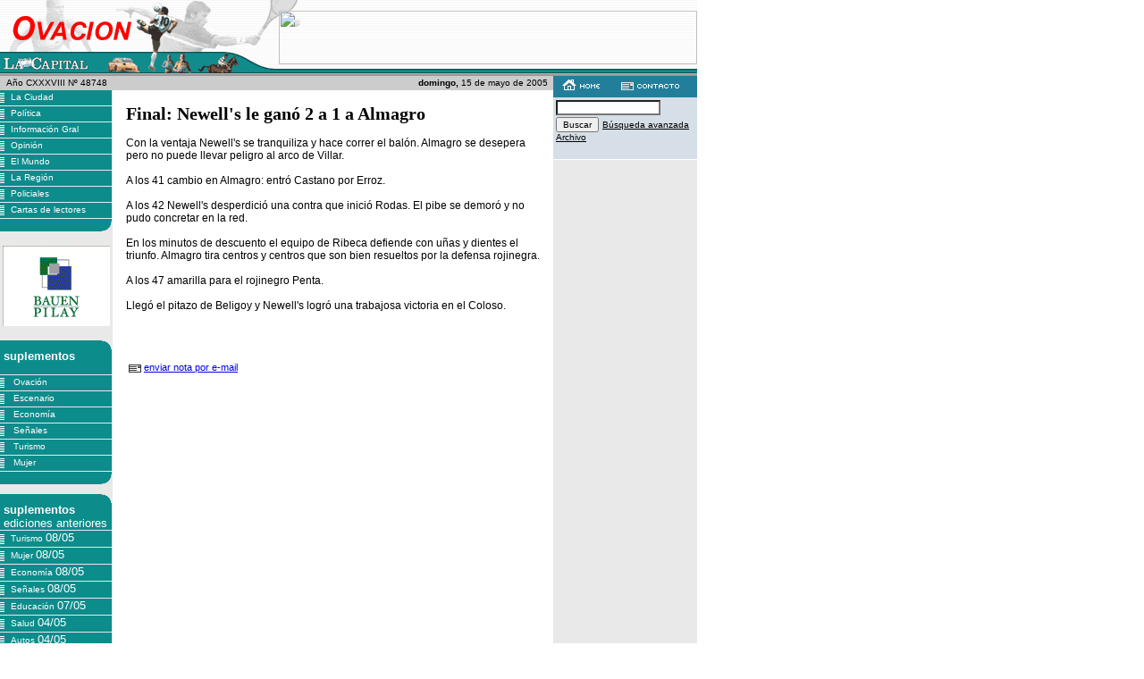

--- FILE ---
content_type: text/html; charset=iso-8859-1
request_url: https://archivo.lacapital.com.ar/2005/05/15/ovacion/noticia_195740.shtml
body_size: 3834
content:




<html>
<head>
<title>La Capital ::: on line</title>






<meta http-equiv="Content-Type" content="text/html; charset=iso-8859-1" >
<meta name="description" content="Final: Newell's le ganó 2 a 1 a Almagro"> 
<meta name=KEYWORDS CONTENT="Ovación">



<link href="ovacion.css" rel="stylesheet" type="text/css">
<script language="JavaScript" type="text/JavaScript">

function MM_openBrWindow(theURL,winName,features) { 
  window.open(theURL,winName,features);
}

</script>

</head>
<body leftmargin="0" topmargin="0" marginwidth="0" marginheight="0" bgcolor="#FFFFFF">

	





<table width="780" height="85" border="0" cellpadding="0" cellspacing="0" class="enc-home-fondo">
  <tr>
    <td><table width="780" border="0" cellspacing="0" cellpadding="0">
        <tr>
          <td><img src="../../../../imagenes/pixel.gif" width="280" height="1"><br>
          </td>
          	<td width="468">
			<!--//banner encabezado-H-S// -->
			
				



	
	<table width="100%" border="0" cellspacing="0" cellpadding="0">
		<tr>
			<td align="center">
				
					<IMG SRC="http://pms.mercadolibre.com/cgi/pms/ban?site=305237&id=44843" USEMAP="#468x60_teclado_cartuc.gif" WIDTH=468 HEIGHT=60 BORDER=0>
<MAP NAME="468x60_teclado_cartuc.gif">
<AREA SHAPE=RECT COORDS="0,1,198,56" HREF="https://www.mercadolibre.com.ar/jm/pms?site=305237&word=MAP_1&id=44842&as_opt=http://www.mercadolibre.com.ar/jm/search?as_word=color$$as_pr_categ_id=$$as_search_both=Y$$as_categ_id=1055$$as_order_id=BARATOS$$as_filtro_id=PRECIO_FIJO$$as_filtro_id2=CERTIFIED$$as_display_type=G$$noQCat=Y$$as_price_min=148" TARGET="_blank">
<AREA SHAPE=RECT COORDS="201,2,386,58" HREF="https://www.mercadolibre.com.ar/jm/pms?site=305237&word=MAP_2&id=45952&as_opt=http://www.mercadolibre.com.ar/jm/pms?site=305237$$word=MAP_2$$id=44844$$go=RG" TARGET="_blank">
<AREA SHAPE=RECT COORDS="389,3,466,58" HREF="https://www.mercadolibre.com.ar/jm/pms?site=305237&word=MAP_3&id=45953&as_opt=http://www.mercadolibre.com.ar/vendeseguro" TARGET="_blank">
</MAP>
				
			</td>
		</tr>
	</table>

			
			
			<!--//fin de banner encabezado-H-S// -->
			</td>
        </tr>
      </table>
	 </td>
  </tr>
</table>



<table width="780" border="0" cellspacing="0" cellpadding="0">
  <tr valign="top">
    <td width="125" class="td-laterales">

        	
	
	
	


	
	

	<table width="126" height="16" border="0" cellpadding="0" cellspacing="0" class="fecha">
		<tr>
			<td align="center" class="fecha">A&ntilde;o
				CXXXVIII
				N&ordm;
				48748
			</td>
        </tr>
     </table>



        




	
	
	
	

	
 		<table width=125 border=0 cellpadding=0 cellspacing=0 class="botonera">
		<tbody>
   			<!-- lista de secciones-->
			
			<tr>
				<td>
					<a href="../ciudad/index.shtml" class="botones"><img src="../../../../imagenes/bot_rayitas.gif" width="12" height="17" border="0" align="absmiddle">La Ciudad</a>
				</td>
			</tr>

			<tr>
	          <td bgcolor=#E9E9E9><img height=1 src="../../../../imagenes/pixel.gif" width=125></td>
        	</tr>
			
			<tr>
				<td>
					<a href="../politica/index.shtml" class="botones"><img src="../../../../imagenes/bot_rayitas.gif" width="12" height="17" border="0" align="absmiddle">Política</a>
				</td>
			</tr>

			<tr>
	          <td bgcolor=#E9E9E9><img height=1 src="../../../../imagenes/pixel.gif" width=125></td>
        	</tr>
			
			<tr>
				<td>
					<a href="../general/index.shtml" class="botones"><img src="../../../../imagenes/bot_rayitas.gif" width="12" height="17" border="0" align="absmiddle">Información Gral</a>
				</td>
			</tr>

			<tr>
	          <td bgcolor=#E9E9E9><img height=1 src="../../../../imagenes/pixel.gif" width=125></td>
        	</tr>
			
			<tr>
				<td>
					<a href="../opinion/index.shtml" class="botones"><img src="../../../../imagenes/bot_rayitas.gif" width="12" height="17" border="0" align="absmiddle">Opinión</a>
				</td>
			</tr>

			<tr>
	          <td bgcolor=#E9E9E9><img height=1 src="../../../../imagenes/pixel.gif" width=125></td>
        	</tr>
			
			<tr>
				<td>
					<a href="../mundo/index.shtml" class="botones"><img src="../../../../imagenes/bot_rayitas.gif" width="12" height="17" border="0" align="absmiddle">El Mundo</a>
				</td>
			</tr>

			<tr>
	          <td bgcolor=#E9E9E9><img height=1 src="../../../../imagenes/pixel.gif" width=125></td>
        	</tr>
			
			<tr>
				<td>
					<a href="../region/index.shtml" class="botones"><img src="../../../../imagenes/bot_rayitas.gif" width="12" height="17" border="0" align="absmiddle">La Región</a>
				</td>
			</tr>

			<tr>
	          <td bgcolor=#E9E9E9><img height=1 src="../../../../imagenes/pixel.gif" width=125></td>
        	</tr>
			
			<tr>
				<td>
					<a href="../policiales/index.shtml" class="botones"><img src="../../../../imagenes/bot_rayitas.gif" width="12" height="17" border="0" align="absmiddle">Policiales</a>
				</td>
			</tr>

			<tr>
	          <td bgcolor=#E9E9E9><img height=1 src="../../../../imagenes/pixel.gif" width=125></td>
        	</tr>
			
			<tr>
				<td>
					<a href="../cartas/index.shtml" class="botones"><img src="../../../../imagenes/bot_rayitas.gif" width="12" height="17" border="0" align="absmiddle">Cartas de lectores</a>
				</td>
			</tr>

			<tr>
	          <td bgcolor=#E9E9E9><img height=1 src="../../../../imagenes/pixel.gif" width=125></td>
        	</tr>
			
			<!-- fin de lista de secciones-->
			<tr>
          		<td align=right><img height=14  src="../../../../imagenes/bot_curva_inferior.gif" width=12></td>
        	</tr>
		</tbody>
		</table>
		<br>
	
	
	<!-- banner izq-0-->
	
		
			



	
	<table width="100%" border="0" cellspacing="0" cellpadding="0">
		<tr>
			<td align="center">
				
					<a href="#" onmousedown="MM_openBrWindow('../../../../dinamicos/forms_contacto/bauen/contacto_form.html','banner','scrollbars=yes,width=590,height=550')" ><img src="../../../../imagenes/banners/BPbanner-120x90.gif" width="120" height="90" vspace="5" hspace="0" border="0">
</a>
				
			</td>
		</tr>
	</table>

		<br>					
		
	<!-- fin de banner izq-0-->
	
	
	<table class=botonera cellspacing=0 cellpadding=0 width=125 bgcolor=#a7b5c3 border=0>
        <tbody>
        	<tr>
          		<td class=botones align=right><img height=10 src="../../../../imagenes/bot_esquina.gif" width=11><br>
            	<div align=left><img height=22 src="../../../../imagenes/pixel.gif" width=1 align=left vspace=3>
				<font face="Arial, Helvetica, sans-serif" color=#ffffff size=2><b>suplementos</b></font></div>
          		</td>
        	</tr>
        	<tr>
         	 	<td bgcolor=#E9E9E9><img height=1 src="../../../../imagenes/pixel.gif" width=125></td>
        	</tr>
			
			<tr>
				<td>
					<a href="../ovacion/index.shtml" class="botones">
						<img src="../../../../imagenes/bot_rayitas.gif" width="12" height="17" border="0" align="absmiddle">
						Ovación
					</a>
				</td>
			</tr>
			<tr>
          		<td bgcolor=#E9E9E9><img height=1  src="../../../../imagenes/pixel.gif" width=125></td>
        	</tr>
			
			<tr>
				<td>
					<a href="../escenario/index.shtml" class="botones">
						<img src="../../../../imagenes/bot_rayitas.gif" width="12" height="17" border="0" align="absmiddle">
						Escenario
					</a>
				</td>
			</tr>
			<tr>
          		<td bgcolor=#E9E9E9><img height=1  src="../../../../imagenes/pixel.gif" width=125></td>
        	</tr>
			
			<tr>
				<td>
					<a href="../economia/index.shtml" class="botones">
						<img src="../../../../imagenes/bot_rayitas.gif" width="12" height="17" border="0" align="absmiddle">
						Economía
					</a>
				</td>
			</tr>
			<tr>
          		<td bgcolor=#E9E9E9><img height=1  src="../../../../imagenes/pixel.gif" width=125></td>
        	</tr>
			
			<tr>
				<td>
					<a href="../seniales/index.shtml" class="botones">
						<img src="../../../../imagenes/bot_rayitas.gif" width="12" height="17" border="0" align="absmiddle">
						Señales
					</a>
				</td>
			</tr>
			<tr>
          		<td bgcolor=#E9E9E9><img height=1  src="../../../../imagenes/pixel.gif" width=125></td>
        	</tr>
			
			<tr>
				<td>
					<a href="../turismo/index.shtml" class="botones">
						<img src="../../../../imagenes/bot_rayitas.gif" width="12" height="17" border="0" align="absmiddle">
						Turismo
					</a>
				</td>
			</tr>
			<tr>
          		<td bgcolor=#E9E9E9><img height=1  src="../../../../imagenes/pixel.gif" width=125></td>
        	</tr>
			
			<tr>
				<td>
					<a href="../mujer/index.shtml" class="botones">
						<img src="../../../../imagenes/bot_rayitas.gif" width="12" height="17" border="0" align="absmiddle">
						Mujer
					</a>
				</td>
			</tr>
			<tr>
          		<td bgcolor=#E9E9E9><img height=1  src="../../../../imagenes/pixel.gif" width=125></td>
        	</tr>
			
			<!-- fin de lista de suplementos-->
			<tr>
          		<td align=right><img height=14  src="../../../../imagenes/bot_curva_inferior.gif" width=12></td>
        	</tr>
		</tbody>
		</table>

	

	
		<br>
      	<table class=botonera cellspacing=0 cellpadding=0 width=125 bgcolor=#a7b5c3 border=0>
        <tbody>
        	<tr>
          		<td class=botones align=right><img height=10 src="../../../../imagenes/bot_esquina.gif" width=11><br>
            	<div align=left><img height=22 src="../../../../imagenes/pixel.gif" width=1 align=left vspace=3>
				<font face="Arial, Helvetica, sans-serif" color=#ffffff size=2><b>suplementos</b>
				<br> ediciones anteriores</font></div>
          		</td>
        	</tr>
        	<tr>
         	 	<td bgcolor=#E9E9E9><img height=1 src="../../../../imagenes/pixel.gif" width=125></td>
        	</tr>

			
			<tr>
				<td>
					<a href="/2005/05/08/turismo/index.shtml" class="botones"><img src="../../../../imagenes/bot_rayitas.gif" width="12" height="17" border="0" align="absmiddle">Turismo
					<font face="Arial, Helvetica, sans-serif" color=#ffffff size=2>08/05</font></a>
				</td>
			</tr>
			<tr>
          		<td bgcolor=#E9E9E9><img height=1 src="../../../../imagenes/pixel.gif" width=125></td>
        	</tr>
			
			<tr>
				<td>
					<a href="/2005/05/08/mujer/index.shtml" class="botones"><img src="../../../../imagenes/bot_rayitas.gif" width="12" height="17" border="0" align="absmiddle">Mujer
					<font face="Arial, Helvetica, sans-serif" color=#ffffff size=2>08/05</font></a>
				</td>
			</tr>
			<tr>
          		<td bgcolor=#E9E9E9><img height=1 src="../../../../imagenes/pixel.gif" width=125></td>
        	</tr>
			
			<tr>
				<td>
					<a href="/2005/05/08/economia/index.shtml" class="botones"><img src="../../../../imagenes/bot_rayitas.gif" width="12" height="17" border="0" align="absmiddle">Economía
					<font face="Arial, Helvetica, sans-serif" color=#ffffff size=2>08/05</font></a>
				</td>
			</tr>
			<tr>
          		<td bgcolor=#E9E9E9><img height=1 src="../../../../imagenes/pixel.gif" width=125></td>
        	</tr>
			
			<tr>
				<td>
					<a href="/2005/05/08/seniales/index.shtml" class="botones"><img src="../../../../imagenes/bot_rayitas.gif" width="12" height="17" border="0" align="absmiddle">Señales
					<font face="Arial, Helvetica, sans-serif" color=#ffffff size=2>08/05</font></a>
				</td>
			</tr>
			<tr>
          		<td bgcolor=#E9E9E9><img height=1 src="../../../../imagenes/pixel.gif" width=125></td>
        	</tr>
			
			<tr>
				<td>
					<a href="/2005/05/07/educacion/index.shtml" class="botones"><img src="../../../../imagenes/bot_rayitas.gif" width="12" height="17" border="0" align="absmiddle">Educación
					<font face="Arial, Helvetica, sans-serif" color=#ffffff size=2>07/05</font></a>
				</td>
			</tr>
			<tr>
          		<td bgcolor=#E9E9E9><img height=1 src="../../../../imagenes/pixel.gif" width=125></td>
        	</tr>
			
			<tr>
				<td>
					<a href="/2005/05/04/salud/index.shtml" class="botones"><img src="../../../../imagenes/bot_rayitas.gif" width="12" height="17" border="0" align="absmiddle">Salud
					<font face="Arial, Helvetica, sans-serif" color=#ffffff size=2>04/05</font></a>
				</td>
			</tr>
			<tr>
          		<td bgcolor=#E9E9E9><img height=1 src="../../../../imagenes/pixel.gif" width=125></td>
        	</tr>
			
			<tr>
				<td>
					<a href="/2005/05/04/autos/index.shtml" class="botones"><img src="../../../../imagenes/bot_rayitas.gif" width="12" height="17" border="0" align="absmiddle">Autos
					<font face="Arial, Helvetica, sans-serif" color=#ffffff size=2>04/05</font></a>
				</td>
			</tr>
			<tr>
          		<td bgcolor=#E9E9E9><img height=1 src="../../../../imagenes/pixel.gif" width=125></td>
        	</tr>
			
			<tr>
          		<td align=right><img height=14  src="../../../../imagenes/bot_curva_inferior.gif" width=12></td>
        	</tr>
			</tbody>
		</table>
		
			<!-- link a contacto-->
			<br>
			<a href="#"><img src="../../../../imagenes/contacto.gif" alt="contacto" width="125" height="31" border="0" onMouseDown="MM_openBrWindow('../../../../dinamicos/contacto.jsp','contacto','scrollbars=yes,width=430,height=450')" border="0"></a>
			<br>
			<!-- banner izq-1-->
			
				<br>
				
				



	
	<table width="100%" border="0" cellspacing="0" cellpadding="0">
		<tr>
			<td align="center">
				
					
					
						<img src="../../../../imagenes/banners/MUSEO1.gif" width="120" height="60" vspace="5" border="0" hspace="0">
					
				
			</td>
		</tr>
	</table>

			
			<!-- fin de banner izq-1-->
			<!-- link a servicios-->
                <a href="../servicios.shtml">
                <img src="../../../../imagenes/servicios.gif" alt="servicios" width="125" height="86" border="0">
				</a>
		    <!-- fin de link a servicios -->
			<br> 
            <!-- link institucional-->
            <a href="../../../../institucional/index.html"><img src="../../../../imagenes/institucional.gif" alt="Institucional" width="125" height="37" border="0"></a><br> 
            <!-- fin link institucional -->
			<br>   
            <!-- banner izq-2-->
			
			<!-- fin de banner izq-2-->
            <!-- banner izq-3-->
			
			<!-- fin de banner izq-3-->

            <!-- banner izq-4-->
			
			<!-- fin de banner izq-4-->

            
		</td>


    </td>
    <td align="center">

        
	
	
	


	
	


<table width="100%" height="16" border="0" cellpadding="0" cellspacing="0" class="fecha">
        <tr>
          <td align="right"><strong>&nbsp;domingo, </strong>
          15 de
          mayo de
          2005&nbsp;&nbsp;</td>
        </tr>
      </table>



     						<table width="100%" border="0" cellspacing="15" cellpadding="0">
						<tr>
							<td>
								
								<span class="titular-1">
						 		Final: Newell's le ganó 2 a 1 a Almagro
								</span>
								<span class="texto-nota-ampliada"><br>
								
								
								<br>
								
									
										Con la ventaja Newell's se tranquiliza y hace correr el balón. Almagro se desepera pero no puede llevar peligro al arco de Villar.<br><br>
A los 41 cambio en Almagro: entró Castano por Erroz.<br><br>
A los 42 Newell's desperdició una contra que inició Rodas. El pibe se demoró y no pudo concretar en la red.<br><br>
En los minutos de descuento el equipo de Ribeca defiende con  uñas y dientes el triunfo. Almagro tira centros y centros que son bien resueltos por la defensa rojinegra.<br><br>
A los 47 amarilla para el rojinegro Penta.<br><br>
Llegó el pitazo de Beligoy y Newell's logró una trabajosa victoria en el Coloso.<br><br>
 <br><br>

										<br>
										
									
								
								<span class="texto-link"><a href="#" onClick="MM_openBrWindow('../../../../dinamicos/enviar_noticia_pagina.jsp?id=195740&seccion=ovacion&millis=1116189042297','enviar','scrollbars=yes,width=530,height=320')">
									<img src="../../../../imagenes/ico_mail.gif" width="14" height="9" hspace="3" border="0" align="absmiddle"/>enviar nota por e-mail</a>
								</span>
								
							</td>
						</tr>
					</table>

	 </td>
	<td width="161" class="td-laterales">
	<!--contacto-->
	<table width="161" height="20" border="0" cellpadding="0" cellspacing="0" bgcolor="#237E9C">
        <tr>
          <td valign="top">
		  	
		  	<a href="../index.shtml"><img src="../../../../imagenes/bot_home.gif" width="42" height="12" hspace="10" vspace="4" border="0"></a>
			
            <a href="#"><img src="../../../../imagenes/bot_contacto.gif" alt="contacto" width="65" height="9" hspace="10" vspace="4" border="0" onMouseDown="MM_openBrWindow('../../../../dinamicos/contacto.jsp','contacto','scrollbars=yes,width=530,height=320')" ></a>
		</td>
        </tr> 
      </table>
	  <!--fin contacto -->
	  <!-- buscador-->
                  <table width="161" border="0" cellpadding="0" cellspacing="3" class="buscador">
                <tr>
                    <td valign="bottom">
                    	<FORM action=/buscador/buscarsimple method=get name=buscar> 
						<input name="query_string" type="text" class="form-buscador" size="17" maxlength="150"> <input type="submit" value="Buscar" class="font-buscador"/>
                    	<a href="/buscador/avanzada.jsp" class="font-buscador">Búsqueda avanzada</a> <a href="#" class="font-buscador" onClick="MM_openBrWindow('/dinamicos/ediciones_anteriores.jsp','archivo','width=400,height=280')">Archivo</a></td>
                    	</form>
				</tr>
            </table>

      <br>
	  <!-- fin buscador-->
      <!-- banner der-0-->
		
		<!-- fin de banner der-0-->
	  <!-- si la seccion es escenario creo ACCESOS a Cartelera y Guia TV-->
      
	  <!-- fin de ACCESOS a Cartelera y Guia TV-->

	  <!-- 1ra foto y acceso al resto-->
	  
	  <!-- fin de 1ra foto y acceso al resto-->
		<!-- infografias-->
		
		<!-- fin de infografias-->

		<!-- tablas-->
		
		<!-- fin de tablas-->
		<!-- ficha-->
		
		<!-- fin de ficha-->

		<!-- noticias relacionadas-->
		
		<!-- fin de noticias relacionadas -->
		<!-- banner der-1-->
		
		<!-- fin de banner der-1-->      		
		<!-- banner der-2-->
		
		<!-- fin de banner der-2-->
      	
      	<!-- banner der-3-->
		
		<!-- fin de banner der-3-->
	</td>

  </tr>
</table>
<table width="780" border="0" cellspacing="0" cellpadding="0">
  <tr> 
    <td width="124" bgcolor="#999999"><img src="../../../../imagenes/pixel.gif" width="1" height="1"></td>
    <td width="656" bgcolor="#999999"><img src="../../../../imagenes/pixel.gif" width="1" height="1"></td>
  </tr>
  <tr> 
    <td>&nbsp;</td>
    <td><img src="../../../../imagenes/pie_logo.gif" alt="La Capital" width="107" height="16" hspace="8" vspace="8" align="absmiddle">
      <span class="texto-pie-fotos"> Copyright 2003 | Todos los derechos reservados 
      </span></td>
  </tr>
</table>

<script defer src="https://static.cloudflareinsights.com/beacon.min.js/vcd15cbe7772f49c399c6a5babf22c1241717689176015" integrity="sha512-ZpsOmlRQV6y907TI0dKBHq9Md29nnaEIPlkf84rnaERnq6zvWvPUqr2ft8M1aS28oN72PdrCzSjY4U6VaAw1EQ==" data-cf-beacon='{"version":"2024.11.0","token":"a7804e124cf949c3ae2fc89f599f9961","r":1,"server_timing":{"name":{"cfCacheStatus":true,"cfEdge":true,"cfExtPri":true,"cfL4":true,"cfOrigin":true,"cfSpeedBrain":true},"location_startswith":null}}' crossorigin="anonymous"></script>
</body>
</html>


--- FILE ---
content_type: text/css
request_url: https://archivo.lacapital.com.ar/2005/05/15/ovacion/ovacion.css
body_size: 948
content:
.enc-home-fondo {	background-image:  url(../../../../imagenes/enc_ovacion_fondo.gif);}.fecha {	font-family: Tahoma, Arial, Helvetica, sans-serif;	font-size: 10px;	font-weight: normal;	color: #000000;	background-color: #CCCCCC;}.destacados {	background-color: #7DAFD6;	border-bottom-width: 1px;	border-bottom-style: solid;	border-bottom-color: #E9E9E9;}.botonera-destacado {	font-family: Verdana, Arial, Helvetica, sans-serif;	font-size: 10px;	font-weight: bold;	color: #006699;	text-decoration: none;	background-color: #B5C0CC;	border-bottom-width: 1px;	border-bottom-style: solid;	border-bottom-color: #e9e9e9;}.td-laterales {	background-color: #E9E9E9;	font-family: Verdana, Arial, Helvetica, sans-serif;	font-size: 10px;	font-weight: bold;	color: #666666;}.botones {	font-family: Verdana, Arial, Helvetica, sans-serif;	font-size: 10px;	font-weight: normal;	color: #FFFFFF;	text-decoration: none;	border-bottom-style: solid;	border-bottom-color: #e9e9e9;	;	border-top-width: 0px;	border-right-width: 0px;	border-bottom-width: 0px;	border-left-width: 0px;	background-color: #0D8C8C;}.botones:hover {	font-family: Verdana, Arial, Helvetica, sans-serif;	font-size: 10px;	font-weight: normal;	color: #FFFFFF;	text-decoration: none;	background-color: #10A7A7;	width: 125px;; clip:  rect(   ); height: auto; border-top-width: 0px; border-right-width: 0px; border-bottom-width: 0px; border-left-width: 0px}.botonera {	font-family: Verdana, Arial, Helvetica, sans-serif;	font-size: 10px;	font-weight: normal;	color: #000000;	text-decoration: none;	background-color: #0D8C8C;}.titular-1 {	font-family: "Times New Roman", Times, serif;	font-size: 20px;	font-weight: bold;	color: #000000;	text-decoration: none;}.texto-nota {	font-family: Arial, Helvetica, sans-serif;	font-size: 12px;	font-weight: normal;	color: #000000;	text-decoration: none;}.texto-nota2 {	font-family: Arial, Helvetica, sans-serif;	font-size: 11px;	font-weight: normal;	color: #000000;	text-decoration: none;}.titular-2 {	font-family: Arial, Helvetica, sans-serif;	font-size: 14px;	font-weight: bold;	color: #000000;	text-decoration: none;}.linea-izquierda {	border-left-width: 1px;	border-left-style: solid;	border-left-color: #CCCCCC;}.linea-inferior {	border-bottom-width: 1px;	border-bottom-style: solid;	border-bottom-color: #CCCCCC;}.titular-1:hover {	font-family: "Times New Roman", Times, serif;	font-size: 20px;	font-weight: bold;	color: #000000;	text-decoration: underline;}.titular-2:hover {	font-family: Arial, Helvetica, sans-serif;	font-size: 14px;	font-weight: bold;	color: #000000;	text-decoration: underline;}.volanta {	font-family: Arial, Helvetica, sans-serif;	font-size: 11px;	font-weight: bold;	color: #666666;	text-decoration: none;}.volanta-hora {	font-family: Arial, Helvetica, sans-serif;	font-size: 11px;	font-weight: bold;	color: #FF0000;	text-decoration: none;}.volanta-tema {	font-family: Arial, Helvetica, sans-serif;	font-size: 11px;	font-weight: bold;	color: #315477;	text-decoration: none;}.linea-superior {	border-top-width: 1px;	border-top-style: solid;	border-top-color: #CCCCCC;}.linea-sup-inf {	border-top-width: 1px;	border-top-style: solid;	border-top-color: #CCCCCC;	border-bottom-color: #CCCCCC;	border-bottom-width: 1px;	border-bottom-style: solid;}.tabla-gris-oscuro {	background-color: #8A8A8A;	border-top-width: 1px;	border-top-style: solid;	border-top-color: #666666;}.form {	font-family: Arial, Helvetica, sans-serif;	font-size: 10px;}.tabla-gris-claro {	background-color: #CCCCCC;	border-top-width: 1px;	border-top-style: solid;	border-top-color: #999999;}.tabla-gris-oscuro-td {	border-top-width: 1px;	border-bottom-width: 1px;	border-top-style: solid;	border-bottom-style: solid;	border-top-color: #CCCCCC;	border-bottom-color: #666666;	font-family: Verdana, Arial, Helvetica, sans-serif;	font-size: 10px;	font-weight: bold;	color: #FFFFFF;}.tabla-gris-claro-td {	border-top-width: 1px;	border-bottom-width: 1px;	border-top-style: solid;	border-bottom-style: solid;	border-top-color: #FFFFFF;	border-bottom-color: #999999;	font-family: Verdana, Arial, Helvetica, sans-serif;	font-size: 10px;	font-weight: bold;	color: #000000;}.form-recuadro {	font-family: Arial, Helvetica, sans-serif;	font-size: 10px;	border: 1px solid #006699;}.texto-link {	font-family: Arial, Helvetica, sans-serif;	font-size: 11px;	font-weight: normal;	color: #000000;}.tabla-recuadro-gris {	font-family: Verdana, Arial, Helvetica, sans-serif;	font-size: 10px;	font-weight: normal;	color: #000000;	border: 1px solid #999999;	background-color: #F5F5F5;}.tabla-td-azul {	background-color: #3E6995;}.tabla-edicion-matutina {	font-family: Arial, Helvetica, sans-serif;	font-size: 12px;	font-weight: bold;	color: #4A657B; 	background-color: #D6DFE7;}.texto-nota-ampliada {	font-family: Arial, Helvetica, sans-serif;	font-size: 12px;	font-weight: normal;	color: #000000;	text-decoration: none;}.texto-pie-fotos {	font-family: Verdana, Arial, Helvetica, sans-serif;	font-size: 10px;	font-weight: normal;	color: #000000;	text-decoration: none;}.texto-nota-relacionada {	font-family: Verdana, Arial, Helvetica, sans-serif;	font-size: 10px;	font-weight: bold;	color: #666666;	text-decoration: none;}.ficha-tabla {	background-color: #0B6464;	font-family: Verdana, Arial, Helvetica, sans-serif;	font-size: 11px;	font-weight: bold;	color: #FFFFFF;}.ficha-td2 {	background-color: #0D8C8C;	font-family: Verdana, Arial, Helvetica, sans-serif;	font-size: 10px;	color: #FFFFFF;	font-weight: bold;}.ficha-td3 {	background-color: #EAEFEA;	font-family: Verdana, Arial, Helvetica, sans-serif;	font-size: 10px;	color: #000000;	font-weight: normal;}.ficha-td4 {	background-color: #F7F9F7;	font-family: Verdana, Arial, Helvetica, sans-serif;	font-size: 10px;	color: #000000;	font-weight: normal;}.tabla-gris-claro-td-azulado {	border-top-width: 1px;	border-bottom-width: 1px;	border-top-style: solid;	border-bottom-style: solid;	border-top-color: #FFFFFF;	border-bottom-color: #999999;	font-family: Verdana, Arial, Helvetica, sans-serif;	font-size: 10px;	font-weight: bold;	color: #000000;	background-color: #A2BAC2;}.titular-2color {	font-family: Arial, Helvetica, sans-serif;	font-size: 14px;	font-weight: bold;	color: #336699;	text-decoration: none;}.texto-nota-blanco {	font-family: Arial, Helvetica, sans-serif;	font-size: 11px;	font-weight: normal;	color: #CCCCCC;	text-decoration: none;}.botones-destacados { font-family: Verdana, Arial, Helvetica, sans-serif; font-size: 10px; font-weight: normal; color: #000000; text-decoration: none; background-color: #96B5D3; height: 17px; width: 125px; border-bottom-style: solid; border-bottom-color: #e9e9e9; ; border-bottom-width: 0px}.botones-destacados:hover { font-family: Verdana, Arial, Helvetica, sans-serif; font-size: 10px; font-weight: normal; color: #000000; text-decoration: none; background-color: #BEC9D3; height: 17px; width: 125px; }.secciones {  font-family: Verdana, Arial, Helvetica, sans-serif; font-size: 20px; font-weight: bold; color: #3E6995}.boton_fecha { font-family: Arial, Helvetica, sans-serif; font-size: 9px; font-weight: normal; color: #FFFFFF; text-decoration: none; }.alert {        font-family: "Trebuchet MS", Arial;        font-size: 14px;        font-weight: bold; color: #A6A6A6}.titular-destacada {	font-family: "Times New Roman", Times, serif;	font-size: 20px;	font-weight: bold;	color: #315477;	text-decoration: none;}.titular-sin-destacar {	font-family: Arial, Helvetica, sans-serif;	font-size: 14px;	font-weight: bold;	color: #315477;	text-decoration: none;}.texto-nota2-destacada {	font-family: Arial, Helvetica, sans-serif;	font-size: 11px;	font-weight: normal;	color: #315477;	text-decoration: none;}.buscador {	BORDER-BOTTOM: #ffffff 1px solid; 	BACKGROUND-COLOR: #D6DFE7;}.form-buscador {	background-color: #FFFFFF;	font-family: Arial, Helvetica, sans-serif;	font-size: 10px;	font-weight: normal;	color: #000000;}.font-buscador {	font-family:  Arial, Helvetica, sans-serif;	font-size: 10px;	font-weight: normal;	color: #000000;}.foto-fondo {		background-color: #E9E9E9;}.foto-linea {	background-color: #809AB2;}.foto-pie {	font-family: Arial, Helvetica, sans-serif;	color="#111111";	font-size=12px; 	text-decoration: none;	font-weight: bold;}